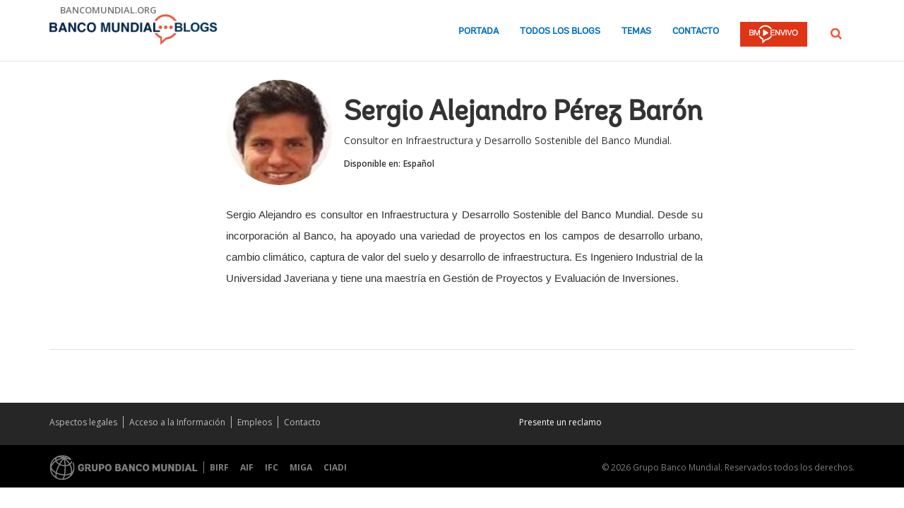

--- FILE ---
content_type: text/html;charset=utf-8
request_url: https://blogs.worldbank.org/es/team/s/sergio-alejandro-perez-baron
body_size: 5943
content:

<!DOCTYPE HTML>
<html lang="es">
    <head>

    <meta content="text/html; charset=UTF-8" http-equiv="content-type"/>
    
    
    
    <script defer="defer" type="text/javascript" src="https://rum.hlx.page/.rum/@adobe/helix-rum-js@%5E2/dist/micro.js" data-routing="env=stage,tier=publish,ams=World Bank"></script>
<link href="/content/dam/wbr-redesign/logos/wbg-favicon.png" rel="shortcut icon" type="image/png"/>
    

    
    <title>Sergio Alejandro Pérez Barón | Consultor en Infraestructura y Desarrollo Sostenible del Banco Mundial.</title>
    

    <meta content="Sergio Alejandro es consultor en Infraestructura y Desarrollo Sostenible del Banco Mundial. Desde su incorporación al Banco, ha apoyado una variedad de proyectos en" name="description"/>
    <meta content="blogger-details-page" name="template"/>
    <meta content="/content/worldbankgroup/blogs/es/team/s/sergio-alejandro-perez-baron" name="pagepath"/>
    <meta content="width=device-width, initial-scale=1" name="viewport"/>
    

    

    
        <link crossorigin="" href="https://fonts.googleapis.com" rel="preconnect"/>
<link crossorigin="" href="https://fonts.gstatic.com" rel="preconnect"/>
<link crossorigin="" href="https://assets.adobedtm.com" rel="preconnect"/>
<link crossorigin="" href="https://s7d1.scene7.com" rel="preconnect"/>

    

    
        <link as="image" href="https://s7d1.scene7.com/is/image/wbcollab/logo-es?qlt=90&fmt=webp&resMode=sharp2" imagesizes="100vw" rel="preload"/>
<link as="image" href="https://s7d1.scene7.com/is/image/wbcollab/Sergio_P_rez_002_?qlt=90&fmt=webp&resMode=sharp2" imagesizes="100vw" imagesrcset="https://s7d1.scene7.com/is/image/wbcollab/Sergio_P_rez_002_:165x165?qlt=90&amp;fmt=webp&amp;resMode=sharp2 1200w,https://s7d1.scene7.com/is/image/wbcollab/Sergio_P_rez_002_:134x134?qlt=90&amp;fmt=webp&amp;resMode=sharp2 992w,https://s7d1.scene7.com/is/image/wbcollab/Sergio_P_rez_002_:175x175?qlt=90&amp;fmt=webp&amp;resMode=sharp2 768w,https://s7d1.scene7.com/is/image/wbcollab/Sergio_P_rez_002_:100x100?qlt=90&amp;fmt=webp&amp;resMode=sharp2 320w" rel="preload"/>

    

    <link href="https://fonts.googleapis.com/css2?family=Open+Sans:ital,wght@0,300;0,400;0,500;0,600;0,700;0,800;1,300;1,400;1,500;1,600;1,700;1,800&display=swap" rel="stylesheet"/>
    
    
    
    <link href="https://blogs.worldbank.org/es/team/s/sergio-alejandro-perez-baron" rel="shortlink"/>
    <link href="https://blogs.worldbank.org/es/team/s/sergio-alejandro-perez-baron" rel="canonical"/>
    
    

    <meta content="Blogs del Banco Mundial" property="og:site_name"/>
    
    <meta content="https://blogs.worldbank.org/es/team/s/sergio-alejandro-perez-baron" property="og:url"/>
    <meta content="Sergio Alejandro Pérez Barón | Consultor en Infraestructura y Desarrollo Sostenible del Banco Mundial." property="og:title"/>
    <meta content="Sergio Alejandro es consultor en Infraestructura y Desarrollo Sostenible del Banco Mundial. Desde su incorporación al Banco, ha apoyado una variedad de proyectos en" property="og:description"/>
    <meta content="/content/dam/sites/blogs/img/detail/mgr/blog-default.png" property="og:image"/>

    <meta content="summary_large_image" name="twitter:card"/>
    <meta content="@bancomundial" name="twitter:site"/>
    <meta content="1344359197" name="twitter:site:id"/>
    <meta content="@bancomundial" name="twitter:creator"/>
    <meta content="1344359197" name="twitter:creator:id"/>
    <meta content="https://blogs.worldbank.org/es/team/s/sergio-alejandro-perez-baron" name="twitter:url"/>
    <meta content="Sergio Alejandro Pérez Barón | Consultor en Infraestructura y Desarrollo Sostenible del Banco Mundial." name="twitter:title"/>
    <meta content="Sergio Alejandro es consultor en Infraestructura y Desarrollo Sostenible del Banco Mundial. Desde su incorporación al Banco, ha apoyado una variedad de proyectos en" name="twitter:description"/>
    <meta content="/content/dam/sites/blogs/img/detail/mgr/blog-default.png" name="twitter:image"/>
    
    
    <!-- loads Autopilot only on the blog detail template -->


    

<script>
    var wbgData = wbgData || {};

    wbgData.page = {
        pageInfo: {
            pageName: "Sergio Alejandro Pérez Barón | Consultor en Infraestructura y Desarrollo Sostenible del Banco Mundial.",
            pageCategory: "",
            pageUid: "51291",
            pageFirstPub: "01-19-2024",
            pageLastMod: "03-15-2024",
            author: "",
            topicTag: "",
            subtopicTag: "",
            contentType: "blog",
            channel: "EXT BLOG es EXT",
            webpackage: "web"
        },
        sectionInfo: {
            siteSection: "",
            subsectionP2: "",
            subsectionP3: "",
            subsectionP4: "",
            subsectionP5: "",
        }
    }
    wbgData.site = {
        siteInfo: {
            siteLanguage: "es",
            siteCountry: "",
            siteEnv: "prod",
            siteType: "blogs",
            siteRegion: "",
            userIpaddressType: "10.47.0.31",
        },
        techInfo: {
            cmsType: "AEM",
            bussVPUnit: "ecr",
            bussUnit: "ecrws",
            bussUserGroup: "external",
            bussAgency: "ibrd",
        },
    }
</script>


<script src="//assets.adobedtm.com/223f6e2cf7c9/3eb6c9b72a93/launch-7bc0cdc67098.min.js" async></script>

    





<script type="application/ld+json">{
    "@context": "https://schema.org",
    "@graph": [
        {
            "@type": "Person",
            "name": "Sergio Alejandro Pérez Barón",
            "url": "https://blogs.worldbank.org/es/team/s/sergio-alejandro-perez-baron",
            "sameAs": [
                
            ],
            "jobTitle": "Consultor en Infraestructura y Desarrollo Sostenible del Banco Mundial.",
            "image": {
                "@type": "ImageObject",
                "representativeOfPage": "True",
                "url": "https://s7d1.scene7.com/is/image/wbcollab/Sergio_P_rez_002_?qlt=90&fmt=webp&resMode=sharp2"
            }
        }
    ]
}</script>

    

    
    <link rel="stylesheet" href="/etc.clientlibs/worldbankblogs/clientlibs/clientlib-base.css" type="text/css">



    
    
    

    

    
    <script src="/etc.clientlibs/worldbankblogs/clientlibs/clientlib-dependencies.js"></script>


    
    <link rel="stylesheet" href="/etc.clientlibs/worldbankblogs/clientlibs/clientlib-dependencies.css" type="text/css">
<link rel="stylesheet" href="/etc.clientlibs/worldbankblogs/clientlibs/clientlib-vendor/jquery.css" type="text/css">
<link rel="stylesheet" href="/etc.clientlibs/worldbankblogs/clientlibs/clientlib-vendor/popper.css" type="text/css">
<link rel="stylesheet" href="/etc.clientlibs/worldbankblogs/clientlibs/clientlib-vendor/bootstrap.css" type="text/css">
<link rel="stylesheet" href="/etc.clientlibs/worldbankblogs/clientlibs/clientlib-blogs.css" type="text/css">


    
    
    <script async src="/etc.clientlibs/core/wcm/components/commons/datalayer/v1/clientlibs/core.wcm.components.commons.datalayer.v1.js"></script>



    
    

    
    
    
        
        
        
        
        
    
    
</head>
    <body class="page basicpage" id="page-dd0edc7e2e" data-cmp-link-accessibility-enabled data-cmp-link-accessibility-text="opens in a new tab" data-cmp-data-layer-enabled>
        <script>
          window.adobeDataLayer = window.adobeDataLayer || [];
          adobeDataLayer.push({
              page: JSON.parse("{\x22page\u002Ddd0edc7e2e\x22:{\x22@type\x22:\x22worldbankblogs\/components\/page\x22,\x22repo:modifyDate\x22:\x222024\u002D03\u002D16T03:34:35Z\x22,\x22dc:title\x22:\x22Sergio Alejandro Pérez Barón\x22,\x22dc:description\x22:\x22Sergio Alejandro es consultor en Infraestructura y Desarrollo Sostenible del Banco Mundial. Desde su incorporación al Banco, ha apoyado una variedad de proyectos en\x22,\x22xdm:template\x22:\x22\/conf\/worldbankblogs\/settings\/wcm\/templates\/blogger\u002Ddetails\u002Dpage\x22,\x22xdm:language\x22:\x22es\x22,\x22xdm:tags\x22:[],\x22repo:path\x22:\x22\/content\/worldbankgroup\/blogs\/es\/team\/s\/sergio\u002Dalejandro\u002Dperez\u002Dbaron.html\x22}}"),
              event:'cmp:show',
              eventInfo: {
                  path: 'page.page\u002Ddd0edc7e2e'
              }
          });
        </script>
        
        
            




            
<div class="wbg-aem-target" id="wbg-aem-target"></div>
<div class="wbmetadata updatemetadata parbase">

    

</div>
<div class="root container responsivegrid">

    
    
    <div id="container-296cd3e028" class="cmp-container ">
        


<div class="aem-Grid aem-Grid--12 aem-Grid--default--12 ">
    
    <header class="experiencefragment aem-GridColumn aem-GridColumn--default--12">
<div id="experiencefragment-b6f7bbd401" class="cmp-experiencefragment cmp-experiencefragment--header">


    
    
    <div id="container-549b83980c" class="cmp-container ">
        


<div class="aem-Grid aem-Grid--12 aem-Grid--default--12 ">
    
    <div class="header aem-GridColumn aem-GridColumn--default--12">
    
    

    <a tabindex="0" class="visually-hidden focusable" href="#main">Skip to Main Navigation</a>
    <div class="lp__header_full_row_wrapper">
        <div class="touchui-container">

            <!-- white header bar starts -->
            <div class="lp__white_header_bar">
                <a href="http://www.bancomundial.org/" target="_self" class="toplink">bancomundial.org</a>
            </div>
            <!-- white header bar ends -->

            <div class="lp__header_navbar_top_wrapper">
                <!-- header log starts -->
                <div class="lp__header_logo">
                    <a href="/es/home" class="lp__navbar_brand" target="_self">
                        <img title="Logo de Blogs del Banco Mundial" alt="Logo de Blogs del Banco Mundial" src="https://s7d1.scene7.com/is/image/wbcollab/logo-es?qlt=90&fmt=webp&resMode=sharp2"/>
                    </a>
                </div>
            </div>

            <div class="lp__navbar_toggler_button_wrapper">
                <button class="lp__navbar__toggler" type="button" data-toggle="collapse" data-target="#navbarSupportedContent" aria-controls="navbarSupportedContent" aria-expanded="false" aria-label="Toggle navigation">
                    <span class="sr-only">Page navigation</span>
                    <!-- <span class="lp_navbar_toggler_icon"></span> -->
                </button>
            </div>

            <nav class="navbar">
                <div class="lp__navbar_collapse collapse" id="navbarSupportedContent">
                    <ul class="lp__navbar_nav">
                        <li class="lp__nav_item">
                            <a class="lp__nav_link" aria-current="page" href="/es/home" target="_self">Portada</a>
                        </li>
<li class="lp__nav_item">
                            <a class="lp__nav_link" aria-current="page" href="/es/blogs" target="_self">Todos los blogs</a>
                        </li>
<li class="lp__nav_item">
                            <a class="lp__nav_link" aria-current="page" href="/es/topics" target="_self">Temas</a>
                        </li>

                        <li class="lp__nav_item">
                            <a class="lp__nav_link" href="mailto:voicesen@worldbank.org">Contacto</a>
                        </li>
                        <li class="lp__nav_item lp__img_item">
                            <a class="lp__nav_link" href="https://envivo.bancomundial.org/es/home?intcid=wbw_nav_WBL_es_ext" target="_self">
                                <span class="sr-only">WB Live Logo</span>
                                <img src="/content/dam/sites/blogs/logos/wblive-logo-SPA-short-white.png" alt="WB Live Logo" title="WB Live Logo" width="95" height="35" aria-hidden="true"/>
                            </a>
                        </li>
                    </ul>

                    <div class="lp__search_dropdown dropdown sm-hidden">
                        <a class="lp__search_dropdown_btn dropdown-toggle" href="#" role="button" id="searchPopup" data-toggle="dropdown" aria-expanded="false">
                            <span class="sr-only">Buscar</span>
                            <img src="/content/dam/sites/blogs/logos/search-orange.svg" alt="Buscar"/>
                        </a>

                        <div class="lp__search_popup_wrapper touchui-container dropdown-menu" aria-labelledby="searchPopup">
                            <form action="javascript:void(0);" class="lp__search_form" role="search">
                                <a class="search-path" href="/es/search" style="display: none">Buscar</a>
                                <label for="header-search-input" class="sr-only">Buscar</label>
                                <input class="lp__search_input" type="search" id="header-search-input"/>
                                <button class="lp__search_btn" type="button" aria-label="search">
                                    <span class="lp__search_icon"></span>
                                </button>
                            </form>
                        </div>
                    </div>

                    <div class="search-popup-wrapper sm-visible">
                        <form action="javascript:void(0);" class="search-wrapper" role="search">
                            <label for="header_search_input_small_device" class="sr-only">Buscar</label>
                            <div class="lp__search_input_wrapper">
                                <a class="search-path" href="/es/search" style="display: none">Buscar</a>
                                <input class="lp__form_control search-input" type="search" id="header_search_input_small_device"/>
                                <button class="search-btn" type="button">
                                    <span class="sr-only">Buscar</span>
                                    <span class="search-icon"></span>
                                </button>
                            </div>
                        </form>
                    </div>
                </div>
            </nav>
        </div>
    </div>

</div>

    
</div>

    </div>

    
</div>

    
</header>
<main class="container responsivegrid aem-GridColumn aem-GridColumn--default--12">

    
    
    <div id="main" class="cmp-container ">
        


<div class="aem-Grid aem-Grid--12 aem-Grid--default--12 ">
    
    <div class="container responsivegrid touchui-container tui_container_col_8_offset_2 aem-GridColumn aem-GridColumn--default--12">

    
    
    <div id="container-03c4e688fc" class="cmp-container ">
        


<div class="aem-Grid aem-Grid--12 aem-Grid--default--12 ">
    
    <div class="bloggerprofile aem-GridColumn aem-GridColumn--default--12">
    


<div class="lp__full_row_wrapper">
	<div class="lp__primary_card lp__team_card">
		<div class="blog_teaser">
			
				<div class="blog_teaser__image">
					<div class="blog_image">
						<img src="https://s7d1.scene7.com/is/image/wbcollab/Sergio_P_rez_002_?qlt=90&fmt=webp&resMode=sharp2" srcset="https://s7d1.scene7.com/is/image/wbcollab/Sergio_P_rez_002_:165x165?qlt=90&amp;fmt=webp&amp;resMode=sharp2 1200w,https://s7d1.scene7.com/is/image/wbcollab/Sergio_P_rez_002_:134x134?qlt=90&amp;fmt=webp&amp;resMode=sharp2 992w,https://s7d1.scene7.com/is/image/wbcollab/Sergio_P_rez_002_:175x175?qlt=90&amp;fmt=webp&amp;resMode=sharp2 768w,https://s7d1.scene7.com/is/image/wbcollab/Sergio_P_rez_002_:100x100?qlt=90&amp;fmt=webp&amp;resMode=sharp2 320w" data-dam-path="/content/dam/sites/blogs/img/team/mgr/Sergio_P_rez_002_.jpg" class="blog_image__image" alt="Sergio Alejandro  Pérez Barón" title="Sergio Alejandro  Pérez Barón" width="175" height="175"/>
					</div>
				</div>
			

			<div class="blog_teaser__content">
				<h1 class="blog_teaser__title">
					Sergio Alejandro  Pérez Barón
				</h1>
				<div class="blog_teaser__description">
					<p>	Consultor en Infraestructura y Desarrollo Sostenible del Banco Mundial.</p>
				</div>

				<div class="blog_teaser__link_container">
					
					
    
    


    <div class="lp__header__language__bar">
        <span class="language-label" aria-label="lp__language_list_small_device">Disponible en:</span>
        <ul class="language-list sm-hidden" id="lp__language_list_small_device">
            <li class="language-list-item active">
                <a href="/es/team/s/sergio-alejandro-perez-baron" lang="es" class="language-link">Español</a>
            </li>

        </ul>
        <!-- for small device language dropdown starts -->
        <div class="dropdown lp__language_dropdown_wrapper sm-visible">
            <button id="lp__language_toggler_btn" class="dropdown-toggle" type="button" data-toggle="dropdown" aria-expanded="false" aria-labelledby="language-list lp__language_toggler_btn">
                
                    Español
                

            </button>
            <ul class="dropdown-menu" aria-labelledby="language-list">
                <li class="active">
                    <a class="dropdown-item" href="/es/team/s/sergio-alejandro-perez-baron" lang="es">Español</a>
                </li>

            </ul>
        </div>
        <!-- for small device language dropdown ends  -->
    </div>

				</div>
			</div>
		</div>
	</div>

	<div class="text">
		<div class="cmp-text">
			<p style="text-align: justify;margin-bottom: 11.0px;"><span style="font-size: 11.0pt;"><span style="line-height: 107.0%;"><span style="font-family: Calibri , sans-serif;"><span style="">Sergio Alejandro es consultor en Infraestructura y Desarrollo Sostenible del Banco Mundial. Desde su incorporación al Banco, ha apoyado una variedad de proyectos en los campos de desarrollo urbano, cambio climático, captura de valor del suelo y desarrollo de infraestructura. Es Ingeniero Industrial de la Universidad Javeriana y tiene una maestría en Gestión de Proyectos y Evaluación de Inversiones.</span></span></span></span></p>

		</div>
	</div>
</div></div>

    
</div>

    </div>

    
</div>
<div class="container responsivegrid touchui-container aem-GridColumn aem-GridColumn--default--12">

    
    
    
    
    <div id="container-afdb18944f" class="cmp-container ">
        
        <div class="separator lp__separator_spacing">
<div id="separator-22e72a0038" class="cmp-separator">
    <hr class="cmp-separator__horizontal-rule"/>
</div></div>

        
    </div>

</div>
<div class="container responsivegrid touchui-container tui_container_col_8_offset_2 aem-GridColumn aem-GridColumn--default--12">

    
    
    <div id="container-37d7d7287d" class="cmp-container ">
        


<div class="aem-Grid aem-Grid--12 aem-Grid--default--12 ">
    
    <div class="postslist aem-GridColumn aem-GridColumn--default--12">
    




  
    
<link rel="stylesheet" href="/etc.clientlibs/worldbankblogs/components/postslist/clientlibs.css" type="text/css">
<script src="/etc.clientlibs/clientlibs/granite/jquery.js"></script>
<script src="/etc.clientlibs/clientlibs/granite/utils.js"></script>
<script src="/etc.clientlibs/clientlibs/granite/jquery/granite.js"></script>
<script src="/etc.clientlibs/foundation/clientlibs/jquery.js"></script>
<script src="/etc.clientlibs/worldbankblogs/components/postslist/clientlibs.js"></script>


 



    <div class="title more-posts-title hide">
          <div class="cmp-title">
          
           
            <h2 class="cmp-title__text">Más blogs por Sergio Alejandro </h2>
           
          </div>
    </div>


<div class="posts-list" data-api="https://webapi.worldbank.org/aemsite/blogs/global/search" data-api-key="a02440fa123c4740a83ed288591eafe4" data-page-path="/content/worldbankgroup/blogs/es/team/s/sergio-alejandro-perez-baron" data-language="es" data-language-label="Español" data-runmode="publish" data-guid="3d8fe519aab6f68faf676e5c9c3fe73c"></div>

<nav class="lp__pagination" aria-label="Pagination">
                <ul id="pagination" class="pagination ul-navigation">
               
                </ul>
</nav></div>

    
</div>

    </div>

    
</div>

    
</div>

    </div>

    
</main>
<footer class="experiencefragment aem-GridColumn aem-GridColumn--default--12">
<div id="experiencefragment-72574348ec" class="cmp-experiencefragment cmp-experiencefragment--footer">


    
    
    <div id="container-245eb38baf" class="cmp-container ">
        


<div class="aem-Grid aem-Grid--12 aem-Grid--default--12 ">
    
    <div class="footer aem-GridColumn aem-GridColumn--default--12">
    
    


    
        <div class="full-row-footer-components">
            <div class="touchui-container">
                <div class="aem-Grid lp__footer_top">
                    <div class="lp__list__wrapper aem-GridColumn--default--7 aem-GridColumn--desktop--7 aem-GridColumn--tablet--7 aem-GridColumn--phone--12">
                        <ul>
                            <li class="disclaimer">
                                <a href="http://www.bancomundial.org/es/about/legal" target="_self">Aspectos legales</a>
                            </li>
<li class="disclaimer">
                                <a href="http://www.bancomundial.org/es/access-to-information" target="_self">Acceso a la Información</a>
                            </li>
<li class="disclaimer">
                                <a href="http://www.worldbank.org/en/about/careers" target="_self">Empleos</a>
                            </li>
<li class="disclaimer">
                                <a href="http://www.bancomundial.org/es/news/contacts" target="_self">Contacto</a>
                            </li>

                        </ul>
                    </div>

                    <div class="lp__footer_fraud aem-GridColumn--default--5 aem-GridColumn--desktop--5 aem-GridColumn--tablet--5 aem-GridColumn--phone--12">
                        <ul>
                            <li>
                                <a href="http://www.bancomundial.org/fraudandcorruption" target="_self">Presente un reclamo</a>
                            </li>

                        </ul>
                    </div>
                </div>
            </div>
        </div>

        <div class="full-row-footer-black-components">
            <div class="touchui-container">
                <div class="aem-Grid lp__footer_bottom">
                    <div class="lp__footer_bottom_left aem-GridColumn--default--7 aem-GridColumn--desktop--7 aem-GridColumn--tablet--7 aem-GridColumn--phone--12">
                        <ul>
                            <li>
                                <a href="http://www.bancomundial.org/" target="_self">
                                    <img src="https://s7d1.scene7.com/is/content/wbcollab/logo-wbg-footer-es-2?qlt=90&fmt=webp&resMode=sharp2" title="El Banco Mundial Trabajamos por un mundo sin pobreza" alt="El Banco Mundial Trabajamos por un mundo sin pobreza" loading="lazy"/></a>
                            </li>

                            <li>
                                <a class="lp__wbgpartnership" href="http://www.bancomundial.org/es/who-we-are/ibrd" target="_self" title="BIRF">BIRF</a>
                            </li>
<li>
                                <a class="lp__wbgpartnership" href="http://www.bancomundial.org/aif" target="_self" title="AIF">AIF</a>
                            </li>
<li>
                                <a class="lp__wbgpartnership" href="http://www.ifc.org/spanish" target="_self" title="IFC">IFC</a>
                            </li>
<li>
                                <a class="lp__wbgpartnership" href="http://www.miga.org/" target="_self" title="MIGA">MIGA</a>
                            </li>
<li>
                                <a class="lp__wbgpartnership" href="https://icsid.worldbank.org/apps/ICSIDWEB/Pages/default.aspx" target="_self" title="CIADI">CIADI</a>
                            </li>

                        </ul>
                    </div>

                    <div class="lp__copyright aem-GridColumn--default--5 aem-GridColumn--desktop--5 aem-GridColumn--tablet--5 aem-GridColumn--phone--12">
                        <div class="footer-year">
                            © 2026 Grupo Banco Mundial. Reservados todos los derechos.
                        </div>
                    </div>
                </div>
            </div>
        </div>
    
</div>

    
</div>

    </div>

    
</div>

    
</footer>

    
</div>

    </div>

    
</div>

<script type="text/javascript">
    var appInsights = window.appInsights || function (a) {
        function b(a) {
            c[a] = function () {
                var b = arguments;
                c.queue.push(function () {
                    c[a].apply(c, b)
                })
            }
        }

        var c = {config: a}, d = document, e = window;
        setTimeout(function () {
            var b = d.createElement("script");
            b.src = a.url || "https://az416426.vo.msecnd.net/scripts/a/ai.0.js", d.getElementsByTagName("script")[0].parentNode.appendChild(b)
        });
        try {
            c.cookie = d.cookie
        } catch (a) {
        }
        c.queue = [];
        for (var f = ["Event", "Exception", "Metric", "PageView", "Trace", "Dependency"]; f.length;) b("track" + f.pop());
        if (b("setAuthenticatedUserContext"), b("clearAuthenticatedUserContext"), b("startTrackEvent"), b("stopTrackEvent"), b("startTrackPage"), b("stopTrackPage"), b("flush"), !a.disableExceptionTracking) {
            f = "onerror", b("_" + f);
            var g = e[f];
            e[f] = function (a, b, d, e, h) {
                var i = g && g(a, b, d, e, h);
                return !0 !== i && c["_" + f](a, b, d, e, h), i
            }
        }
        return c
    }({
        instrumentationKey: "2ddee9f8-57ef-4c0e-8810-a2f743116654"
    });

    window.appInsights = appInsights, appInsights.queue && 0 === appInsights.queue.length && appInsights.trackPageView();
</script>

<script>
    function onLoadCallback() {
        [].forEach.call(document.querySelectorAll(".g-recaptcha"), function(el){
            grecaptcha.render(el, {
                sitekey: "6LcKE5EUAAAAAEVpFSyPPX_hg_xnUi5QzliscFVF"
            });
        });
    };
</script>
<script src="https://www.google.com/recaptcha/api.js?onload=onLoadCallback&render=explicit" async defer></script>
            
    
    <script src="/etc.clientlibs/worldbankblogs/clientlibs/clientlib-vendor/jquery.js"></script>
<script src="/etc.clientlibs/worldbankblogs/clientlibs/clientlib-vendor/popper.js"></script>
<script src="/etc.clientlibs/worldbankblogs/clientlibs/clientlib-vendor/bootstrap.js"></script>
<script src="/etc.clientlibs/worldbankblogs/clientlibs/clientlib-blogs.js"></script>


    

    
    <script async src="/etc.clientlibs/core/wcm/components/commons/site/clientlibs/container.js"></script>
<script async src="/etc.clientlibs/core/wcm/components/commons/site/clientlibs/utils.js"></script>
<script async src="/etc.clientlibs/core/wcm/components/commons/site/clientlibs/imageDynamicMedia.js"></script>
<script async src="/etc.clientlibs/worldbankblogs/clientlibs/clientlib-base.js"></script>


    
    
    <script src="/etc.clientlibs/worldbankblogs/clientlibs/clientlib-blogs-swiper.js"></script>





    

    

    
    

        
    </body>
</html>


--- FILE ---
content_type: application/javascript;charset=utf-8
request_url: https://blogs.worldbank.org/etc.clientlibs/worldbankblogs/components/postslist/clientlibs.js
body_size: 1826
content:
document.addEventListener('DOMContentLoaded', function () {
    const itemsPerPage = 6;
    let currentPage = 0;

    const content = document.querySelector('.posts-list');
    if (content) {
        let api = content.getAttribute('data-api');
        let key = content.getAttribute('data-api-key');
        let pagePath = content.getAttribute('data-page-path');
        let language = content.getAttribute('data-language');
        let languageLabel = content.getAttribute('data-language-label');
        let runmode = content.getAttribute('data-runmode');
        let guid = content.getAttribute('data-guid');

        if (api && key && pagePath && language) {
            let filter = "(languageCode eq '" + language + "') and (bloggers/any(blogger: blogger/path eq '" + pagePath + "'))";
            if (guid) {
                filter = "(languageCode eq '" + language + "') and (bloggers/any(blogger: blogger/id eq '" + guid + "'))";
            }

            fetch(api, {
                method: "POST",
                headers: {
                    "Content-Type": "application/json",
                    "Ocp-Apim-Subscription-Key": key
                },
                body: JSON.stringify({
                    "search": "*",
                    "filter": filter,
                    "top": 1000,
                    "skip": 0,
                    "orderby": "blogDate desc",
                    "count": true
                })
            })
                .then(response => response.json())
                .then(result => {
                    if (result && result.hasOwnProperty("value")) {
                        let blogs = result['value'];
                        if (blogs.length > 0) {
                            if (language !== "en") {
                                fetch("/wbg/aem/service/tags/list?tag=/worldbankblogs/channels", {
                                    "headers": {
                                        "accept": "application/json",
                                    },
                                    "method": "GET",
                                }).then(channelsResponse => channelsResponse.json())
                                    .then(channelsResult => {
                                        updateBlogs(blogs, channelsResult, language, runmode);
                                    });
                            } else {
                                updateBlogs(blogs, {}, language, runmode);
                            }
                        }
                    }
                }).catch(error => {
                    console.log("error", error)
                });
        }
    }

    function updateBlogs(blogs, channels, language, runmode) {
        for (let i = 0; i < blogs.length; i++) {
            let blog = blogs[i];
            let title = blog.hasOwnProperty("blogTitle") ? blog.blogTitle : blog.title;
            if (title) {
                let url = runmode === "author" && blog.hasOwnProperty("pageAuthorPath") ? blog.pageAuthorPath :
                    blog.hasOwnProperty("pagePublishPath") ? blog.pagePublishPath : "";
                let channelUrl = url.substring(0, url.lastIndexOf('/'));
                if (runmode === "author") {
                    channelUrl += ".html";
                    url += ".html";
                }
                let channel;
                if (blog.hasOwnProperty("channels") && blog["channels"].length > 0) {
                    channel = blog["channels"][0];
                    
                    if (language != "en" && channels.hasOwnProperty(channel)) {
                        let translatedTitle = channels[channel][language];
                        if (translatedTitle) {
                            channel = translatedTitle
                        }
                    }
                } else {
                    channel = "";
                }

                let blogDate = blog.hasOwnProperty("blogDate") ? blog.blogDate : "";
                let formattedDate = getLanguageSpecificDate(blogDate, language);
                let fragment = document.createDocumentFragment();
                let e = document.createElement("div");
                e.classList = "lp__primary_card lp__primary_text_teaser";
                e.innerHTML = `<div class="blog_teaser">
                    <div class="blog_teaser__content">
                        <p class="blog_teaser__pretitle">
                            <a href="${channelUrl}" lang="${language}">${channel}</a>
                        </p>
                        <h3 class="blog_teaser__title">
                            <a href="${url}" lang="en">${title}</a>
                        </h3>
                        <div class="blog_teaser__link_container">
                            <time datetime="${blogDate}">${formattedDate}</time>
                        </div>
                    </div>
                </div>`;
                fragment.appendChild(e);
                content.appendChild(fragment);
            }
        }

        const items = Array.from(content.getElementsByClassName("lp__primary_card lp__primary_text_teaser"));
        createPageButtons(items, itemsPerPage, currentPage);
        showPage(currentPage, items, itemsPerPage);

        $("#pagination").on('click', '.pagination-num', function () {
            var id = $(this).attr('id');
            currentPage = parseInt(id.split('-')[1] - 1);
            createPageButtons(items, itemsPerPage, currentPage);
            showPage(currentPage, items, itemsPerPage);
        });
        $("#pagination").on('click', '.previous-item', function () {
            var id = $('.pagination-num.active').attr('id');
            currentPage = parseInt(id.split('-')[1] - 2);
            createPageButtons(items, itemsPerPage, currentPage);
            showPage(currentPage, items, itemsPerPage);
        });
        $("#pagination").on('click', '.next-item', function () {
            var id = $('.pagination-num.active').attr('id');
            currentPage = parseInt(id.split('-')[1]);
            createPageButtons(items, itemsPerPage, currentPage);
            showPage(currentPage, items, itemsPerPage);
        });

        let morePostTitle = document.querySelector(".more-posts-title");
        if (morePostTitle) {
            morePostTitle.classList.remove("hide");
        }
    }

    function createPageButtons(items, itemsPerPage, currentPage) {
        const totalPages = Math.ceil(items.length / itemsPerPage);
        if (items.length > 6) {
            const ulNavContent = document.querySelector('.ul-navigation');
            ulNavContent.innerHTML = '';

            const prevList = document.createElement('li');
            prevList.classList.add('page-item');
            prevList.classList.add('previous-item');
            prevList.classList.add('hidden');

            const prevAnchorElement = document.createElement('a');
            prevAnchorElement.classList.add('page-link');
            prevAnchorElement.textContent = "< PREVIOUS";

            prevList.appendChild(prevAnchorElement);

            ulNavContent.appendChild(prevList);

            if (totalPages > 5) {

                if (currentPage < 3) {
                    for (let i = 1; i <= 5; i++) {
                        ulNavContent.appendChild(addNumber(i));
                    }
                    ulNavContent.appendChild(addDots());
                }
                else if (totalPages - 3 == currentPage) {
                    ulNavContent.appendChild(addDots());
                    for (let i = currentPage - 1; i <= currentPage + 3; i++) {
                        ulNavContent.appendChild(addNumber(i));
                    }
                }
                else if (totalPages - 2 == currentPage) {
                    ulNavContent.appendChild(addDots());
                    for (let i = currentPage - 2; i <= currentPage + 2; i++) {
                        ulNavContent.appendChild(addNumber(i));
                    }
                }
                else if (totalPages - 1 == currentPage) {
                    ulNavContent.appendChild(addDots());
                    for (let i = currentPage - 3; i <= currentPage + 1; i++) {
                        ulNavContent.appendChild(addNumber(i));
                    }
                }
                else {
                    ulNavContent.appendChild(addDots());
                    for (let i = currentPage - 1; i <= currentPage + 3; i++) {
                        ulNavContent.appendChild(addNumber(i));
                    }
                    ulNavContent.appendChild(addDots());
                }
            }
            else {
                for (let i = 1; i <= totalPages; i++) {
                    ulNavContent.appendChild(addNumber(i));
                }

            }

            const nxtList = document.createElement('li');
            nxtList.classList.add('page-item');
            nxtList.classList.add('next-item');
            nxtList.classList.add('hidden');

            const nxtAnchorElement = document.createElement('a');
            nxtAnchorElement.classList.add('page-link');
            nxtAnchorElement.textContent = "NEXT >";

            nxtList.appendChild(nxtAnchorElement);

            ulNavContent.appendChild(nxtList);
        }

    }

    function addDots() {
        const paginationList = document.createElement('li');
        paginationList.classList.add('page-item');

        const spanElement = document.createElement('span');
        spanElement.classList.add('page-link');
        spanElement.textContent = "...";

        paginationList.appendChild(spanElement);
        return paginationList;
    }
    function addNumber(i, items, itemsPerPage) {
        const paginationList = document.createElement('li');
        paginationList.classList.add('page-item');
        paginationList.setAttribute('id', 'item-' + i);
        paginationList.classList.add('pagination-num');

        const anchorElement = document.createElement('a');
        anchorElement.classList.add('page-link');
        anchorElement.textContent = i;

        paginationList.appendChild(anchorElement);
        return paginationList;
    }
    function showPage(page, items, itemsPerPage) {
        const startIndex = page * itemsPerPage;
        const endIndex = startIndex + itemsPerPage;
        const totalPages = Math.ceil(items.length / itemsPerPage);

        items.forEach((item, index) => {

            item.classList.toggle('hidden', index < startIndex || index >= endIndex);
        });

        const prevContent = document.querySelector('.previous-item');
        if (prevContent) {
            if (page != 0) {
                prevContent.classList.remove("hidden");

            } else {
                prevContent.classList.add("hidden");

            }
        }

        const nextContent = document.querySelector('.next-item');
        if (nextContent) {
            if (page != totalPages - 1) {
                nextContent.classList.remove("hidden");

            } else {
                nextContent.classList.add("hidden");

            }
        }

        updateActiveButtonStates();
    }

    function updateActiveButtonStates() {
        const pageButtons = document.querySelectorAll('.pagination-num');
        $("#pagination").find(".pagination-num").each(function (index) {
            if ($(this).text() == currentPage + 1) {
                $(this).addClass("active");
            } else {
                $(this).removeClass("active");
            }

        });
    }
});